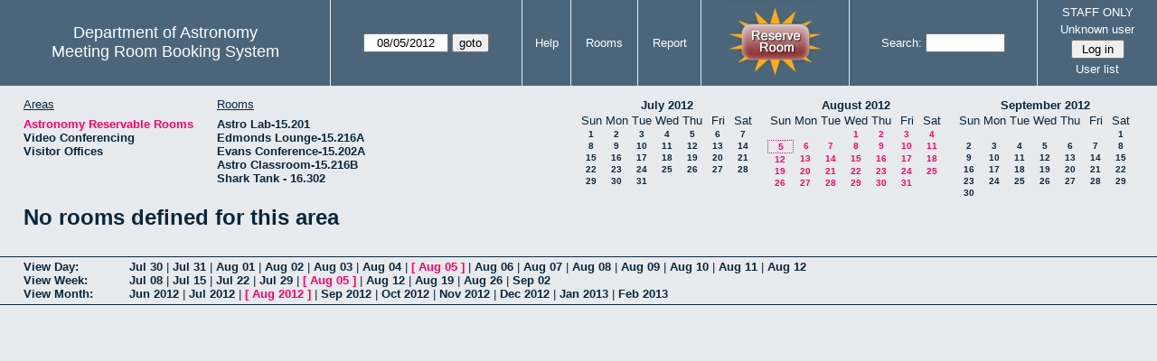

--- FILE ---
content_type: text/html; charset=utf-8
request_url: https://www.as.utexas.edu/meeting/month.php?year=2012&month=08&day=5&area=2&room=35
body_size: 26470
content:
<!DOCTYPE html>
<html>
  <head>
  <meta charset="utf-8">
    <link href="jquery/ui/css/sunny/jquery-ui-1.8.16.custom.css" rel="stylesheet" type="text/css">
    
    <link href="jquery/datatables/css/mrbs-page.css" rel="stylesheet" type="text/css">
    <link href="jquery/datatables/css/mrbs-table.css" rel="stylesheet" type="text/css">
    <link href="jquery/datatables/css/ColReorder.css" rel="stylesheet" type="text/css">
    <link href="jquery/datatables/css/ColVis.css" rel="stylesheet" type="text/css">
    
    <link rel="stylesheet" href="mrbs.css.php" type="text/css">
    <link rel="stylesheet" media="print" href="mrbs-print.css.php" type="text/css">

    <!--[if IE]>
    <link rel="stylesheet" href="mrbs-ie.css" type="text/css">
    <![endif]-->
    <!--[if IE 8]>
    <link rel="stylesheet" href="mrbs-ie8.css" type="text/css">
    <![endif]-->
    <!--[if lte IE 8]>
    <link rel="stylesheet" href="mrbs-ielte8.css" type="text/css">
    <![endif]-->
    <!--[if lte IE 7]>
    <link rel="stylesheet" href="mrbs-ielte7.css.php" type="text/css">
    <![endif]-->
    <!--[if lte IE 6]>
    <link rel="stylesheet" href="mrbs-ielte6.css" type="text/css">
    <![endif]-->
    
    <meta name="robots" content="noindex">
    <title>Meeting Room Booking System</title>

        
    <script type="text/javascript" src="jquery/jquery-1.6.4.min.js"></script>
    <script type="text/javascript" src="jquery/ui/jquery-ui-1.8.16.custom.min.js"></script>
    <script type="text/javascript" src="jquery/ui/jquery-ui-i18n.js"></script>
        <script type="text/javascript" src="jquery/ui/jquery-ui-datepicker-en.js"></script>
    <script type="text/javascript" src="jquery/ui/jquery-ui-datepicker-en-US.js"></script>
     
        <script type="text/javascript">
      //<![CDATA[
      var lteIE6 = false;
      //]]>
    </script>
    <!--[if lte IE 6]>
    <script type="text/javascript">
      //<![CDATA[
      var lteIE6 = true;
      //]]>
    </script>
    <![endif]-->
    
        <script type="text/javascript">
      //<![CDATA[
      var lteIE7 = false;
      //]]>
    </script>
    <!--[if lte IE 7]>
    <script type="text/javascript">
      //<![CDATA[
      var lteIE7 = true;
      //]]>
    </script>
    <![endif]-->
    
        <script type="text/javascript">
      //<![CDATA[
      var lteIE8 = false;
      //]]>
    </script>
    <!--[if lte IE 8]>
    <script type="text/javascript">
      //<![CDATA[
      var lteIE8 = true;
      //]]>
    </script>
    <![endif]-->
      
        <script type="text/javascript">

//<![CDATA[

function getErrorList(errors)
{
  var result = {html: '', text: ''};
  var patternSpan = /<span[\s\S]*span>/gi;
  var patternTags = /<\S[^><]*>/g;
  result.html += "<ul>";
  for (var i=0; i<errors.length; i++)
  {
    result.html += "<li>" + errors[i] + "<\/li>";
    result.text += '(' + (i+1).toString() + ') ';
        result.text += errors[i].replace(patternSpan, '').replace(patternTags, '') + "  \n";
  }
  result.html += "<\/ul>";
  return result;
}

$(function() {
  $.datepicker.setDefaults($.datepicker.regional['en']);
$.datepicker.setDefaults($.datepicker.regional['en']);
  $.datepicker.setDefaults({
    showOtherMonths: true,
    selectOtherMonths: true,
    changeMonth: true,
    changeYear: true,
    duration: 'fast',
    showWeek: false,
    firstDay: 0,
    altFormat: 'yy-mm-dd',
    onClose: function(dateText, inst) {datepicker_close(dateText, inst);}
  });
});


function datepicker_close(dateText, inst, formId)
{
  var alt_id = inst.id + '_alt';
  var date = document.getElementById(alt_id).value.split('-');
  document.getElementById(alt_id + '_year').value  = date[0];
  document.getElementById(alt_id + '_month').value = date[1];
  document.getElementById(alt_id + '_day').value   = date[2];
  document.getElementById(inst.id).blur();
    if (formId)
  {
    var form = document.getElementById(formId);
    form.submit();
  }
}




$(window).load(function() {

    // if there's a logon box, set the username input field in focus
  var logonForm = document.getElementById('logon');
  if (logonForm && logonForm.NewUserName)
  {
    logonForm.NewUserName.focus();
  }
  
    if (!lteIE6)
  {
    $('<input>').attr({
        type: 'hidden',
        name: 'datatable',
        value: '1'
      }).appendTo('#header_search');
  }
  

      if (lteIE6)
    {
      var dayWeekTable = $('#day_main, #week_main');
      dayWeekTable.find('td.new')
        .hover(function() {
            $(this).not('.multiple_booking').toggleClass('new_hover');
          });
      dayWeekTable.find('td')
        .hover(function() {
            $(this).parent().find('td.row_labels').toggleClass('row_labels_hover');
          });
      $('#month_main .valid a.new_booking')
        .parent().parent()
        .hover(function() {
            $(this).toggleClass('valid_hover');
          });
    }                             
                                     
    
});


//]]>
    </script>
  </head>
  <body class="non_js month">
    <script type="text/javascript">
      //<![CDATA[
      $('body').addClass('js').removeClass('non_js');
      //]]>
    </script> 

    <div class="screenonly">


  <table id="banner">
    <tr>
      <td id="company">
        <div>
          <div id="logo">
<span>Department of Astronomy</span>
</div>
          <div id="mrbs">
            <a href="index.php">Meeting Room Booking System</a>
          </div>
        </div>
      </td>
      
      <td>
        <form action="day.php" method="get" id="Form1">
          <div>
            <span id="dateselector">
<select name="day">
<option>1</option>
<option>2</option>
<option>3</option>
<option>4</option>
<option selected="selected">5</option>
<option>6</option>
<option>7</option>
<option>8</option>
<option>9</option>
<option>10</option>
<option>11</option>
<option>12</option>
<option>13</option>
<option>14</option>
<option>15</option>
<option>16</option>
<option>17</option>
<option>18</option>
<option>19</option>
<option>20</option>
<option>21</option>
<option>22</option>
<option>23</option>
<option>24</option>
<option>25</option>
<option>26</option>
<option>27</option>
<option>28</option>
<option>29</option>
<option>30</option>
<option>31</option>
</select>
<select name="month">
<option value="1">Jan</option>
<option value="2">Feb</option>
<option value="3">Mar</option>
<option value="4">Apr</option>
<option value="5">May</option>
<option value="6">Jun</option>
<option value="7">Jul</option>
<option value="8" selected="selected">Aug</option>
<option value="9">Sep</option>
<option value="10">Oct</option>
<option value="11">Nov</option>
<option value="12">Dec</option>
</select>
<select name="year">
<option value="2007">2007</option>
<option value="2008">2008</option>
<option value="2009">2009</option>
<option value="2010">2010</option>
<option value="2011">2011</option>
<option value="2012" selected="selected">2012</option>
<option value="2013">2013</option>
<option value="2014">2014</option>
<option value="2015">2015</option>
<option value="2016">2016</option>
<option value="2017">2017</option>
<option value="2018">2018</option>
<option value="2019">2019</option>
<option value="2020">2020</option>
<option value="2021">2021</option>
<option value="2022">2022</option>
<option value="2023">2023</option>
<option value="2024">2024</option>
<option value="2025">2025</option>
<option value="2026">2026</option>
<option value="2027">2027</option>
<option value="2028">2028</option>
<option value="2029">2029</option>
<option value="2030">2030</option>
<option value="2031">2031</option>
</select>
</span>
  <script type="text/javascript">

  $(function() {
    $("#datepicker").datepicker({yearRange: '2007:2031',
                                                       altField: '#datepicker_alt'
                                                       , onClose: function(dateText, inst) {datepicker_close(dateText, inst, 'Form1');}                                                      });
        var initial_date = new Date(2012, 7, 5);
    var dateFormat = $("#datepicker").datepicker( "option", "dateFormat" );
    document.getElementById('datepicker').value = $.datepicker.formatDate(dateFormat, initial_date);
    document.getElementById('datepicker_alt_day').value = 5;
    document.getElementById('datepicker_alt_month').value = 8;
    document.getElementById('datepicker_alt_year').value = 2012;
    $(".ui-datepicker").draggable();
  });
 
  
  var dateselector = document.getElementById('dateselector');
  var datepicker_html = '<input class="date" type="text" id="datepicker">\n';
    datepicker_html += '<input type="hidden" id="datepicker_alt"'
  datepicker_html += ' name="_alt"';
  datepicker_html += ' value="2012-8-5"';
  datepicker_html += ' disabled="disabled">\n';
    datepicker_html += '<input type="hidden" id="datepicker_alt_day" name="day">\n';
  datepicker_html += '<input type="hidden" id="datepicker_alt_month" name="month">\n';
  datepicker_html += '<input type="hidden" id="datepicker_alt_year" name="year">\n';
  dateselector.innerHTML = datepicker_html;
  
  </script>
  <input type="hidden" name="area" value="2">
<input type="hidden" name="room" value="35">
<input type="submit" value="goto">
           </div>
        </form>
              </td>
      <td>
<a href="help.php?day=5&amp;month=8&amp;year=2012&amp;area=2&amp;room=35">Help</a>
</td>
<td>
<a href="admin.php?day=5&amp;month=8&amp;year=2012&amp;area=2&amp;room=35">Rooms</a>
</td>
<td>
<a href="report.php?day=5&amp;month=8&amp;year=2012&amp;area=2&amp;room=35">Report</a>
</td>
      
      <td style="background-color: #4b667b;">
      <a href="https://utexas.qualtrics.com/jfe/form/SV_b3MyFhuuGiKqZlc" target="_blank"><img border=0 width=105 height=80 src="images/book1.jpg" alt="book meeting room"></a>
      </td>
      <td>
        <form id="header_search" method="get" action="search.php">
          <div>
            <a href="search.php?advanced=1">Search:</a>
            <input type="text"   name="search_str" value="">
            <input type="hidden" name="day"        value="5">
            <input type="hidden" name="month"      value="8">
            <input type="hidden" name="year"       value="2012">
            <input type="hidden" name="area" value="2">
<input type="hidden" name="room" value="35">
          </div>
        </form>
      </td>
      
      <td>
STAFF ONLY
<div id="logon_box">
                <a href="">Unknown user</a>
                <form method="post" action="admin.php">
                  <div>
                    <input type="hidden" name="TargetURL" value="month.php?year=2012&amp;month=08&amp;day=5&amp;area=2&amp;room=35">
                    <input type="hidden" name="Action" value="QueryName">
                    <input type="submit" value=" Log in ">
                  </div>
                </form>
<a href="edit_users.php">User list</a>
</div>
</td>
    </tr>
  </table>
</div>

<div id="contents">
<div id="dwm_header" class="screenonly">
<div id="dwm_areas">
<h3>Areas</h3>
<ul>
<li><a href="month.php?year=2012&amp;month=8&amp;day=5&amp;area=2"><span class="current">Astronomy Reservable Rooms</span></a></li>
<li><a href="month.php?year=2012&amp;month=8&amp;day=5&amp;area=9"><span>Video Conferencing</span></a></li>
<li><a href="month.php?year=2012&amp;month=8&amp;day=5&amp;area=10"><span>Visitor Offices</span></a></li>
</ul>
</div>
<div id="dwm_rooms">
<h3>Rooms</h3><ul>
<li><a href="month.php?year=2012&amp;month=8&amp;day=5&amp;area=2&amp;room=54"><span>Astro Lab-15.201</span></a></li>
<li><a href="month.php?year=2012&amp;month=8&amp;day=5&amp;area=2&amp;room=2"><span>Edmonds Lounge-15.216A</span></a></li>
<li><a href="month.php?year=2012&amp;month=8&amp;day=5&amp;area=2&amp;room=3"><span>Evans Conference-15.202A</span></a></li>
<li><a href="month.php?year=2012&amp;month=8&amp;day=5&amp;area=2&amp;room=1"><span>Astro Classroom-15.216B</span></a></li>
<li><a href="month.php?year=2012&amp;month=8&amp;day=5&amp;area=2&amp;room=50"><span>Shark Tank - 16.302</span></a></li>
</ul>
</div>
<div id="cals" class="screenonly">
<div id="cal_last">
<table class="calendar">
<thead>
<tr>
<th colspan="7"><a href="month.php?year=2012&amp;month=07&amp;day=5&amp;area=2&amp;room=35">July&nbsp;2012</a></th>
</tr>
<tr>
<th>Sun</th>
<th>Mon</th>
<th>Tue</th>
<th>Wed</th>
<th>Thu</th>
<th>Fri</th>
<th>Sat</th>
</tr>
</thead>
<tbody>
<tr>
<td><a href="month.php?year=2012&amp;month=07&amp;day=1&amp;area=2&amp;room=35">1</a></td>
<td><a href="month.php?year=2012&amp;month=07&amp;day=2&amp;area=2&amp;room=35">2</a></td>
<td><a href="month.php?year=2012&amp;month=07&amp;day=3&amp;area=2&amp;room=35">3</a></td>
<td><a href="month.php?year=2012&amp;month=07&amp;day=4&amp;area=2&amp;room=35">4</a></td>
<td><a href="month.php?year=2012&amp;month=07&amp;day=5&amp;area=2&amp;room=35">5</a></td>
<td><a href="month.php?year=2012&amp;month=07&amp;day=6&amp;area=2&amp;room=35">6</a></td>
<td><a href="month.php?year=2012&amp;month=07&amp;day=7&amp;area=2&amp;room=35">7</a></td>
</tr>
<tr>
<td><a href="month.php?year=2012&amp;month=07&amp;day=8&amp;area=2&amp;room=35">8</a></td>
<td><a href="month.php?year=2012&amp;month=07&amp;day=9&amp;area=2&amp;room=35">9</a></td>
<td><a href="month.php?year=2012&amp;month=07&amp;day=10&amp;area=2&amp;room=35">10</a></td>
<td><a href="month.php?year=2012&amp;month=07&amp;day=11&amp;area=2&amp;room=35">11</a></td>
<td><a href="month.php?year=2012&amp;month=07&amp;day=12&amp;area=2&amp;room=35">12</a></td>
<td><a href="month.php?year=2012&amp;month=07&amp;day=13&amp;area=2&amp;room=35">13</a></td>
<td><a href="month.php?year=2012&amp;month=07&amp;day=14&amp;area=2&amp;room=35">14</a></td>
</tr>
<tr>
<td><a href="month.php?year=2012&amp;month=07&amp;day=15&amp;area=2&amp;room=35">15</a></td>
<td><a href="month.php?year=2012&amp;month=07&amp;day=16&amp;area=2&amp;room=35">16</a></td>
<td><a href="month.php?year=2012&amp;month=07&amp;day=17&amp;area=2&amp;room=35">17</a></td>
<td><a href="month.php?year=2012&amp;month=07&amp;day=18&amp;area=2&amp;room=35">18</a></td>
<td><a href="month.php?year=2012&amp;month=07&amp;day=19&amp;area=2&amp;room=35">19</a></td>
<td><a href="month.php?year=2012&amp;month=07&amp;day=20&amp;area=2&amp;room=35">20</a></td>
<td><a href="month.php?year=2012&amp;month=07&amp;day=21&amp;area=2&amp;room=35">21</a></td>
</tr>
<tr>
<td><a href="month.php?year=2012&amp;month=07&amp;day=22&amp;area=2&amp;room=35">22</a></td>
<td><a href="month.php?year=2012&amp;month=07&amp;day=23&amp;area=2&amp;room=35">23</a></td>
<td><a href="month.php?year=2012&amp;month=07&amp;day=24&amp;area=2&amp;room=35">24</a></td>
<td><a href="month.php?year=2012&amp;month=07&amp;day=25&amp;area=2&amp;room=35">25</a></td>
<td><a href="month.php?year=2012&amp;month=07&amp;day=26&amp;area=2&amp;room=35">26</a></td>
<td><a href="month.php?year=2012&amp;month=07&amp;day=27&amp;area=2&amp;room=35">27</a></td>
<td><a href="month.php?year=2012&amp;month=07&amp;day=28&amp;area=2&amp;room=35">28</a></td>
</tr>
<tr>
<td><a href="month.php?year=2012&amp;month=07&amp;day=29&amp;area=2&amp;room=35">29</a></td>
<td><a href="month.php?year=2012&amp;month=07&amp;day=30&amp;area=2&amp;room=35">30</a></td>
<td><a href="month.php?year=2012&amp;month=07&amp;day=31&amp;area=2&amp;room=35">31</a></td>
<td>&nbsp;</td>
<td>&nbsp;</td>
<td>&nbsp;</td>
<td>&nbsp;</td>
</tr>
</tbody>
</table>
</div>
<div id="cal_this">
<table class="calendar">
<thead>
<tr>
<th colspan="7"><a href="month.php?year=2012&amp;month=08&amp;day=5&amp;area=2&amp;room=35">August&nbsp;2012</a></th>
</tr>
<tr>
<th>Sun</th>
<th>Mon</th>
<th>Tue</th>
<th>Wed</th>
<th>Thu</th>
<th>Fri</th>
<th>Sat</th>
</tr>
</thead>
<tbody>
<tr>
<td>&nbsp;</td>
<td>&nbsp;</td>
<td>&nbsp;</td>
<td><a class="current" href="month.php?year=2012&amp;month=08&amp;day=1&amp;area=2&amp;room=35">1</a></td>
<td><a class="current" href="month.php?year=2012&amp;month=08&amp;day=2&amp;area=2&amp;room=35">2</a></td>
<td><a class="current" href="month.php?year=2012&amp;month=08&amp;day=3&amp;area=2&amp;room=35">3</a></td>
<td><a class="current" href="month.php?year=2012&amp;month=08&amp;day=4&amp;area=2&amp;room=35">4</a></td>
</tr>
<tr>
<td id="sticky_day"><a class="current" href="month.php?year=2012&amp;month=08&amp;day=5&amp;area=2&amp;room=35">5</a></td>
<td><a class="current" href="month.php?year=2012&amp;month=08&amp;day=6&amp;area=2&amp;room=35">6</a></td>
<td><a class="current" href="month.php?year=2012&amp;month=08&amp;day=7&amp;area=2&amp;room=35">7</a></td>
<td><a class="current" href="month.php?year=2012&amp;month=08&amp;day=8&amp;area=2&amp;room=35">8</a></td>
<td><a class="current" href="month.php?year=2012&amp;month=08&amp;day=9&amp;area=2&amp;room=35">9</a></td>
<td><a class="current" href="month.php?year=2012&amp;month=08&amp;day=10&amp;area=2&amp;room=35">10</a></td>
<td><a class="current" href="month.php?year=2012&amp;month=08&amp;day=11&amp;area=2&amp;room=35">11</a></td>
</tr>
<tr>
<td><a class="current" href="month.php?year=2012&amp;month=08&amp;day=12&amp;area=2&amp;room=35">12</a></td>
<td><a class="current" href="month.php?year=2012&amp;month=08&amp;day=13&amp;area=2&amp;room=35">13</a></td>
<td><a class="current" href="month.php?year=2012&amp;month=08&amp;day=14&amp;area=2&amp;room=35">14</a></td>
<td><a class="current" href="month.php?year=2012&amp;month=08&amp;day=15&amp;area=2&amp;room=35">15</a></td>
<td><a class="current" href="month.php?year=2012&amp;month=08&amp;day=16&amp;area=2&amp;room=35">16</a></td>
<td><a class="current" href="month.php?year=2012&amp;month=08&amp;day=17&amp;area=2&amp;room=35">17</a></td>
<td><a class="current" href="month.php?year=2012&amp;month=08&amp;day=18&amp;area=2&amp;room=35">18</a></td>
</tr>
<tr>
<td><a class="current" href="month.php?year=2012&amp;month=08&amp;day=19&amp;area=2&amp;room=35">19</a></td>
<td><a class="current" href="month.php?year=2012&amp;month=08&amp;day=20&amp;area=2&amp;room=35">20</a></td>
<td><a class="current" href="month.php?year=2012&amp;month=08&amp;day=21&amp;area=2&amp;room=35">21</a></td>
<td><a class="current" href="month.php?year=2012&amp;month=08&amp;day=22&amp;area=2&amp;room=35">22</a></td>
<td><a class="current" href="month.php?year=2012&amp;month=08&amp;day=23&amp;area=2&amp;room=35">23</a></td>
<td><a class="current" href="month.php?year=2012&amp;month=08&amp;day=24&amp;area=2&amp;room=35">24</a></td>
<td><a class="current" href="month.php?year=2012&amp;month=08&amp;day=25&amp;area=2&amp;room=35">25</a></td>
</tr>
<tr>
<td><a class="current" href="month.php?year=2012&amp;month=08&amp;day=26&amp;area=2&amp;room=35">26</a></td>
<td><a class="current" href="month.php?year=2012&amp;month=08&amp;day=27&amp;area=2&amp;room=35">27</a></td>
<td><a class="current" href="month.php?year=2012&amp;month=08&amp;day=28&amp;area=2&amp;room=35">28</a></td>
<td><a class="current" href="month.php?year=2012&amp;month=08&amp;day=29&amp;area=2&amp;room=35">29</a></td>
<td><a class="current" href="month.php?year=2012&amp;month=08&amp;day=30&amp;area=2&amp;room=35">30</a></td>
<td><a class="current" href="month.php?year=2012&amp;month=08&amp;day=31&amp;area=2&amp;room=35">31</a></td>
<td>&nbsp;</td>
</tr>
</tbody>
</table>
</div>
<div id="cal_next">
<table class="calendar">
<thead>
<tr>
<th colspan="7"><a href="month.php?year=2012&amp;month=09&amp;day=5&amp;area=2&amp;room=35">September&nbsp;2012</a></th>
</tr>
<tr>
<th>Sun</th>
<th>Mon</th>
<th>Tue</th>
<th>Wed</th>
<th>Thu</th>
<th>Fri</th>
<th>Sat</th>
</tr>
</thead>
<tbody>
<tr>
<td>&nbsp;</td>
<td>&nbsp;</td>
<td>&nbsp;</td>
<td>&nbsp;</td>
<td>&nbsp;</td>
<td>&nbsp;</td>
<td><a href="month.php?year=2012&amp;month=09&amp;day=1&amp;area=2&amp;room=35">1</a></td>
</tr>
<tr>
<td><a href="month.php?year=2012&amp;month=09&amp;day=2&amp;area=2&amp;room=35">2</a></td>
<td><a href="month.php?year=2012&amp;month=09&amp;day=3&amp;area=2&amp;room=35">3</a></td>
<td><a href="month.php?year=2012&amp;month=09&amp;day=4&amp;area=2&amp;room=35">4</a></td>
<td><a href="month.php?year=2012&amp;month=09&amp;day=5&amp;area=2&amp;room=35">5</a></td>
<td><a href="month.php?year=2012&amp;month=09&amp;day=6&amp;area=2&amp;room=35">6</a></td>
<td><a href="month.php?year=2012&amp;month=09&amp;day=7&amp;area=2&amp;room=35">7</a></td>
<td><a href="month.php?year=2012&amp;month=09&amp;day=8&amp;area=2&amp;room=35">8</a></td>
</tr>
<tr>
<td><a href="month.php?year=2012&amp;month=09&amp;day=9&amp;area=2&amp;room=35">9</a></td>
<td><a href="month.php?year=2012&amp;month=09&amp;day=10&amp;area=2&amp;room=35">10</a></td>
<td><a href="month.php?year=2012&amp;month=09&amp;day=11&amp;area=2&amp;room=35">11</a></td>
<td><a href="month.php?year=2012&amp;month=09&amp;day=12&amp;area=2&amp;room=35">12</a></td>
<td><a href="month.php?year=2012&amp;month=09&amp;day=13&amp;area=2&amp;room=35">13</a></td>
<td><a href="month.php?year=2012&amp;month=09&amp;day=14&amp;area=2&amp;room=35">14</a></td>
<td><a href="month.php?year=2012&amp;month=09&amp;day=15&amp;area=2&amp;room=35">15</a></td>
</tr>
<tr>
<td><a href="month.php?year=2012&amp;month=09&amp;day=16&amp;area=2&amp;room=35">16</a></td>
<td><a href="month.php?year=2012&amp;month=09&amp;day=17&amp;area=2&amp;room=35">17</a></td>
<td><a href="month.php?year=2012&amp;month=09&amp;day=18&amp;area=2&amp;room=35">18</a></td>
<td><a href="month.php?year=2012&amp;month=09&amp;day=19&amp;area=2&amp;room=35">19</a></td>
<td><a href="month.php?year=2012&amp;month=09&amp;day=20&amp;area=2&amp;room=35">20</a></td>
<td><a href="month.php?year=2012&amp;month=09&amp;day=21&amp;area=2&amp;room=35">21</a></td>
<td><a href="month.php?year=2012&amp;month=09&amp;day=22&amp;area=2&amp;room=35">22</a></td>
</tr>
<tr>
<td><a href="month.php?year=2012&amp;month=09&amp;day=23&amp;area=2&amp;room=35">23</a></td>
<td><a href="month.php?year=2012&amp;month=09&amp;day=24&amp;area=2&amp;room=35">24</a></td>
<td><a href="month.php?year=2012&amp;month=09&amp;day=25&amp;area=2&amp;room=35">25</a></td>
<td><a href="month.php?year=2012&amp;month=09&amp;day=26&amp;area=2&amp;room=35">26</a></td>
<td><a href="month.php?year=2012&amp;month=09&amp;day=27&amp;area=2&amp;room=35">27</a></td>
<td><a href="month.php?year=2012&amp;month=09&amp;day=28&amp;area=2&amp;room=35">28</a></td>
<td><a href="month.php?year=2012&amp;month=09&amp;day=29&amp;area=2&amp;room=35">29</a></td>
</tr>
<tr>
<td><a href="month.php?year=2012&amp;month=09&amp;day=30&amp;area=2&amp;room=35">30</a></td>
<td>&nbsp;</td>
<td>&nbsp;</td>
<td>&nbsp;</td>
<td>&nbsp;</td>
<td>&nbsp;</td>
<td>&nbsp;</td>
</tr>
</tbody>
</table>
</div>
</div>
</div>
<h1>No rooms defined for this area</h1></div><div class="screenonly trailer" id="trailer">
<div id="viewday">
<div class="trailer_label">
<a href="day.php?year=2012&amp;month=8&amp;day=5&amp;area=2&amp;room=35">View Day:</a>
</div>
<div class="trailer_links">
<span><a href="day.php?year=2012&amp;month=07&amp;day=30&amp;area=2&amp;room=35">Jul 30</a></span>
 | <span><a href="day.php?year=2012&amp;month=07&amp;day=31&amp;area=2&amp;room=35">Jul 31</a></span>
 | <span><a href="day.php?year=2012&amp;month=08&amp;day=01&amp;area=2&amp;room=35">Aug 01</a></span>
 | <span><a href="day.php?year=2012&amp;month=08&amp;day=02&amp;area=2&amp;room=35">Aug 02</a></span>
 | <span><a href="day.php?year=2012&amp;month=08&amp;day=03&amp;area=2&amp;room=35">Aug 03</a></span>
 | <span><a href="day.php?year=2012&amp;month=08&amp;day=04&amp;area=2&amp;room=35">Aug 04</a></span>
 | <span class="current">[ <a href="day.php?year=2012&amp;month=08&amp;day=05&amp;area=2&amp;room=35">Aug 05</a> ]</span>
 | <span><a href="day.php?year=2012&amp;month=08&amp;day=06&amp;area=2&amp;room=35">Aug 06</a></span>
 | <span><a href="day.php?year=2012&amp;month=08&amp;day=07&amp;area=2&amp;room=35">Aug 07</a></span>
 | <span><a href="day.php?year=2012&amp;month=08&amp;day=08&amp;area=2&amp;room=35">Aug 08</a></span>
 | <span><a href="day.php?year=2012&amp;month=08&amp;day=09&amp;area=2&amp;room=35">Aug 09</a></span>
 | <span><a href="day.php?year=2012&amp;month=08&amp;day=10&amp;area=2&amp;room=35">Aug 10</a></span>
 | <span><a href="day.php?year=2012&amp;month=08&amp;day=11&amp;area=2&amp;room=35">Aug 11</a></span>
 | <span><a href="day.php?year=2012&amp;month=08&amp;day=12&amp;area=2&amp;room=35">Aug 12</a></span>
</div>
</div>
<div id="viewweek">
<div class="trailer_label">
<a href="week.php?year=2012&amp;month=8&amp;day=5&amp;area=2&amp;room=35">View Week:</a>
</div>
<div class="trailer_links">
  <a href="week.php?year=2012&amp;month=07&amp;day=08&amp;area=2&amp;room=35">Jul 08</a>
 |   <a href="week.php?year=2012&amp;month=07&amp;day=15&amp;area=2&amp;room=35">Jul 15</a>
 |   <a href="week.php?year=2012&amp;month=07&amp;day=22&amp;area=2&amp;room=35">Jul 22</a>
 |   <a href="week.php?year=2012&amp;month=07&amp;day=29&amp;area=2&amp;room=35">Jul 29</a>
 | <span class="current">
[   <a href="week.php?year=2012&amp;month=08&amp;day=05&amp;area=2&amp;room=35">Aug 05</a>
]</span>
 |   <a href="week.php?year=2012&amp;month=08&amp;day=12&amp;area=2&amp;room=35">Aug 12</a>
 |   <a href="week.php?year=2012&amp;month=08&amp;day=19&amp;area=2&amp;room=35">Aug 19</a>
 |   <a href="week.php?year=2012&amp;month=08&amp;day=26&amp;area=2&amp;room=35">Aug 26</a>
 |   <a href="week.php?year=2012&amp;month=09&amp;day=02&amp;area=2&amp;room=35">Sep 02</a>
</div>
</div>
<div id="viewmonth">
<div class="trailer_label">
<a href="month.php?year=2012&amp;month=8&amp;day=5&amp;area=2&amp;room=35">View Month:</a>
</div>
<div class="trailer_links">
  <a href="month.php?year=2012&amp;month=06&amp;day=5&amp;area=2&amp;room=35">Jun 2012</a>
 |   <a href="month.php?year=2012&amp;month=07&amp;day=5&amp;area=2&amp;room=35">Jul 2012</a>
 | <span class="current">
[   <a href="month.php?year=2012&amp;month=08&amp;day=5&amp;area=2&amp;room=35">Aug 2012</a>
]</span>
 |   <a href="month.php?year=2012&amp;month=09&amp;day=5&amp;area=2&amp;room=35">Sep 2012</a>
 |   <a href="month.php?year=2012&amp;month=10&amp;day=5&amp;area=2&amp;room=35">Oct 2012</a>
 |   <a href="month.php?year=2012&amp;month=11&amp;day=5&amp;area=2&amp;room=35">Nov 2012</a>
 |   <a href="month.php?year=2012&amp;month=12&amp;day=5&amp;area=2&amp;room=35">Dec 2012</a>
 |   <a href="month.php?year=2013&amp;month=01&amp;day=5&amp;area=2&amp;room=35">Jan 2013</a>
 |   <a href="month.php?year=2013&amp;month=02&amp;day=5&amp;area=2&amp;room=35">Feb 2013</a>
</div>
</div>
</div>
  </body>
</html>
